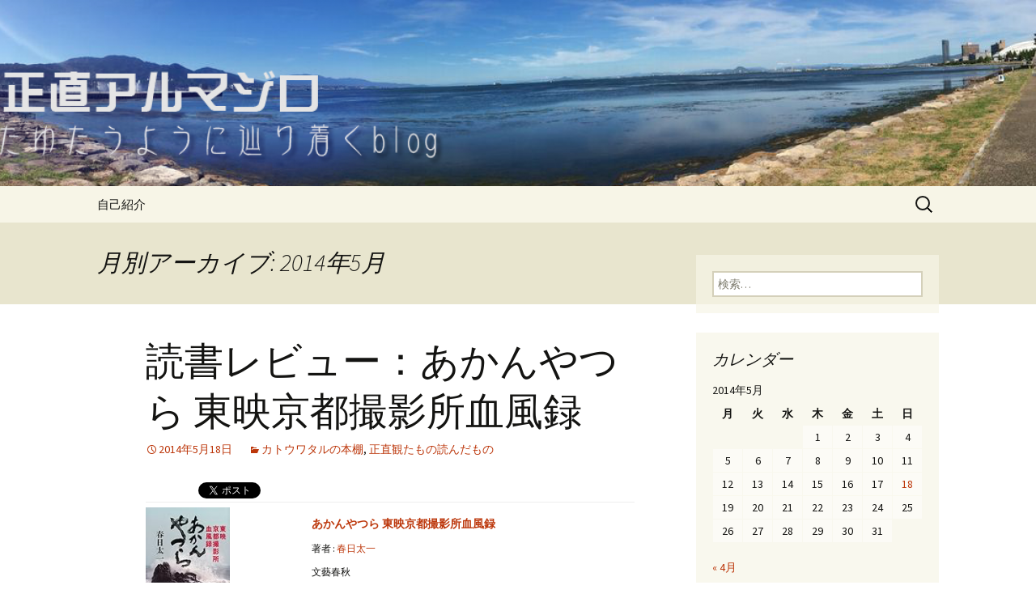

--- FILE ---
content_type: text/html; charset=UTF-8
request_url: https://syoujiki.com/archives/date/2014/05
body_size: 16113
content:
<!DOCTYPE html>
<!--[if IE 7]>
<html class="ie ie7" dir="ltr" lang="ja" prefix="og: https://ogp.me/ns#">
<![endif]-->
<!--[if IE 8]>
<html class="ie ie8" dir="ltr" lang="ja" prefix="og: https://ogp.me/ns#">
<![endif]-->
<!--[if !(IE 7) & !(IE 8)]><!-->
<html dir="ltr" lang="ja" prefix="og: https://ogp.me/ns#">
<!--<![endif]-->
<head>
	<meta charset="UTF-8">
	<meta name="viewport" content="width=device-width">
	
	<link rel="profile" href="http://gmpg.org/xfn/11">
	<link rel="pingback" href="https://syoujiki.com/wordpress/xmlrpc.php">
	<!--[if lt IE 9]>
	<script src="https://syoujiki.com/wordpress/wp-content/themes/twentythirteen/js/html5.js"></script>
	<![endif]-->
		<style>img:is([sizes="auto" i], [sizes^="auto," i]) { contain-intrinsic-size: 3000px 1500px }</style>
	
		<!-- All in One SEO 4.8.3.2 - aioseo.com -->
		<title>5月, 2014 - 正直アルマジロ</title>
	<meta name="robots" content="max-image-preview:large" />
	<link rel="canonical" href="https://syoujiki.com/archives/date/2014/05" />
	<meta name="generator" content="All in One SEO (AIOSEO) 4.8.3.2" />
		<script type="application/ld+json" class="aioseo-schema">
			{"@context":"https:\/\/schema.org","@graph":[{"@type":"BreadcrumbList","@id":"https:\/\/syoujiki.com\/archives\/date\/2014\/05#breadcrumblist","itemListElement":[{"@type":"ListItem","@id":"https:\/\/syoujiki.com#listItem","position":1,"name":"Home","item":"https:\/\/syoujiki.com","nextItem":{"@type":"ListItem","@id":"https:\/\/syoujiki.com\/archives\/date\/2014#listItem","name":2014}},{"@type":"ListItem","@id":"https:\/\/syoujiki.com\/archives\/date\/2014#listItem","position":2,"name":2014,"item":"https:\/\/syoujiki.com\/archives\/date\/2014","nextItem":{"@type":"ListItem","@id":"https:\/\/syoujiki.com\/archives\/date\/2014\/05#listItem","name":"05"},"previousItem":{"@type":"ListItem","@id":"https:\/\/syoujiki.com#listItem","name":"Home"}},{"@type":"ListItem","@id":"https:\/\/syoujiki.com\/archives\/date\/2014\/05#listItem","position":3,"name":"05","previousItem":{"@type":"ListItem","@id":"https:\/\/syoujiki.com\/archives\/date\/2014#listItem","name":2014}}]},{"@type":"CollectionPage","@id":"https:\/\/syoujiki.com\/archives\/date\/2014\/05#collectionpage","url":"https:\/\/syoujiki.com\/archives\/date\/2014\/05","name":"5\u6708, 2014 - \u6b63\u76f4\u30a2\u30eb\u30de\u30b8\u30ed","inLanguage":"ja","isPartOf":{"@id":"https:\/\/syoujiki.com\/#website"},"breadcrumb":{"@id":"https:\/\/syoujiki.com\/archives\/date\/2014\/05#breadcrumblist"}},{"@type":"Organization","@id":"https:\/\/syoujiki.com\/#organization","name":"\u6b63\u76f4\u30a2\u30eb\u30de\u30b8\u30ed","description":"\u305f\u3086\u305f\u3046\u3088\u3046\u306b\u8fbf\u308a\u7740\u304f\u30d6\u30ed\u30b0","url":"https:\/\/syoujiki.com\/"},{"@type":"WebSite","@id":"https:\/\/syoujiki.com\/#website","url":"https:\/\/syoujiki.com\/","name":"\u6b63\u76f4\u30a2\u30eb\u30de\u30b8\u30ed","description":"\u305f\u3086\u305f\u3046\u3088\u3046\u306b\u8fbf\u308a\u7740\u304f\u30d6\u30ed\u30b0","inLanguage":"ja","publisher":{"@id":"https:\/\/syoujiki.com\/#organization"}}]}
		</script>
		<!-- All in One SEO -->

<link rel='dns-prefetch' href='//fonts.googleapis.com' />
<link href='https://fonts.gstatic.com' crossorigin rel='preconnect' />
<link rel="alternate" type="application/rss+xml" title="正直アルマジロ &raquo; フィード" href="https://syoujiki.com/feed" />
<link rel="alternate" type="application/rss+xml" title="正直アルマジロ &raquo; コメントフィード" href="https://syoujiki.com/comments/feed" />
<script type="text/javascript">
/* <![CDATA[ */
window._wpemojiSettings = {"baseUrl":"https:\/\/s.w.org\/images\/core\/emoji\/16.0.1\/72x72\/","ext":".png","svgUrl":"https:\/\/s.w.org\/images\/core\/emoji\/16.0.1\/svg\/","svgExt":".svg","source":{"concatemoji":"https:\/\/syoujiki.com\/wordpress\/wp-includes\/js\/wp-emoji-release.min.js?ver=6.8.3"}};
/*! This file is auto-generated */
!function(s,n){var o,i,e;function c(e){try{var t={supportTests:e,timestamp:(new Date).valueOf()};sessionStorage.setItem(o,JSON.stringify(t))}catch(e){}}function p(e,t,n){e.clearRect(0,0,e.canvas.width,e.canvas.height),e.fillText(t,0,0);var t=new Uint32Array(e.getImageData(0,0,e.canvas.width,e.canvas.height).data),a=(e.clearRect(0,0,e.canvas.width,e.canvas.height),e.fillText(n,0,0),new Uint32Array(e.getImageData(0,0,e.canvas.width,e.canvas.height).data));return t.every(function(e,t){return e===a[t]})}function u(e,t){e.clearRect(0,0,e.canvas.width,e.canvas.height),e.fillText(t,0,0);for(var n=e.getImageData(16,16,1,1),a=0;a<n.data.length;a++)if(0!==n.data[a])return!1;return!0}function f(e,t,n,a){switch(t){case"flag":return n(e,"\ud83c\udff3\ufe0f\u200d\u26a7\ufe0f","\ud83c\udff3\ufe0f\u200b\u26a7\ufe0f")?!1:!n(e,"\ud83c\udde8\ud83c\uddf6","\ud83c\udde8\u200b\ud83c\uddf6")&&!n(e,"\ud83c\udff4\udb40\udc67\udb40\udc62\udb40\udc65\udb40\udc6e\udb40\udc67\udb40\udc7f","\ud83c\udff4\u200b\udb40\udc67\u200b\udb40\udc62\u200b\udb40\udc65\u200b\udb40\udc6e\u200b\udb40\udc67\u200b\udb40\udc7f");case"emoji":return!a(e,"\ud83e\udedf")}return!1}function g(e,t,n,a){var r="undefined"!=typeof WorkerGlobalScope&&self instanceof WorkerGlobalScope?new OffscreenCanvas(300,150):s.createElement("canvas"),o=r.getContext("2d",{willReadFrequently:!0}),i=(o.textBaseline="top",o.font="600 32px Arial",{});return e.forEach(function(e){i[e]=t(o,e,n,a)}),i}function t(e){var t=s.createElement("script");t.src=e,t.defer=!0,s.head.appendChild(t)}"undefined"!=typeof Promise&&(o="wpEmojiSettingsSupports",i=["flag","emoji"],n.supports={everything:!0,everythingExceptFlag:!0},e=new Promise(function(e){s.addEventListener("DOMContentLoaded",e,{once:!0})}),new Promise(function(t){var n=function(){try{var e=JSON.parse(sessionStorage.getItem(o));if("object"==typeof e&&"number"==typeof e.timestamp&&(new Date).valueOf()<e.timestamp+604800&&"object"==typeof e.supportTests)return e.supportTests}catch(e){}return null}();if(!n){if("undefined"!=typeof Worker&&"undefined"!=typeof OffscreenCanvas&&"undefined"!=typeof URL&&URL.createObjectURL&&"undefined"!=typeof Blob)try{var e="postMessage("+g.toString()+"("+[JSON.stringify(i),f.toString(),p.toString(),u.toString()].join(",")+"));",a=new Blob([e],{type:"text/javascript"}),r=new Worker(URL.createObjectURL(a),{name:"wpTestEmojiSupports"});return void(r.onmessage=function(e){c(n=e.data),r.terminate(),t(n)})}catch(e){}c(n=g(i,f,p,u))}t(n)}).then(function(e){for(var t in e)n.supports[t]=e[t],n.supports.everything=n.supports.everything&&n.supports[t],"flag"!==t&&(n.supports.everythingExceptFlag=n.supports.everythingExceptFlag&&n.supports[t]);n.supports.everythingExceptFlag=n.supports.everythingExceptFlag&&!n.supports.flag,n.DOMReady=!1,n.readyCallback=function(){n.DOMReady=!0}}).then(function(){return e}).then(function(){var e;n.supports.everything||(n.readyCallback(),(e=n.source||{}).concatemoji?t(e.concatemoji):e.wpemoji&&e.twemoji&&(t(e.twemoji),t(e.wpemoji)))}))}((window,document),window._wpemojiSettings);
/* ]]> */
</script>
<link rel='stylesheet' id='colorbox-theme11-css' href='https://syoujiki.com/wordpress/wp-content/plugins/jquery-colorbox/themes/theme11/colorbox.css?ver=4.6.2' type='text/css' media='screen' />
<link rel='stylesheet' id='shadowbox-css-css' href='http://syoujiki.com/wordpress/wp-content/uploads/shadowbox-js/src/shadowbox.css?ver=3.0.3' type='text/css' media='screen' />
<link rel='stylesheet' id='shadowbox-extras-css' href='https://syoujiki.com/wordpress/wp-content/plugins/shadowbox-js/css/extras.css?ver=3.0.3.10' type='text/css' media='screen' />
<style id='wp-emoji-styles-inline-css' type='text/css'>

	img.wp-smiley, img.emoji {
		display: inline !important;
		border: none !important;
		box-shadow: none !important;
		height: 1em !important;
		width: 1em !important;
		margin: 0 0.07em !important;
		vertical-align: -0.1em !important;
		background: none !important;
		padding: 0 !important;
	}
</style>
<link rel='stylesheet' id='wp-block-library-css' href='https://syoujiki.com/wordpress/wp-includes/css/dist/block-library/style.min.css?ver=6.8.3' type='text/css' media='all' />
<style id='wp-block-library-theme-inline-css' type='text/css'>
.wp-block-audio :where(figcaption){color:#555;font-size:13px;text-align:center}.is-dark-theme .wp-block-audio :where(figcaption){color:#ffffffa6}.wp-block-audio{margin:0 0 1em}.wp-block-code{border:1px solid #ccc;border-radius:4px;font-family:Menlo,Consolas,monaco,monospace;padding:.8em 1em}.wp-block-embed :where(figcaption){color:#555;font-size:13px;text-align:center}.is-dark-theme .wp-block-embed :where(figcaption){color:#ffffffa6}.wp-block-embed{margin:0 0 1em}.blocks-gallery-caption{color:#555;font-size:13px;text-align:center}.is-dark-theme .blocks-gallery-caption{color:#ffffffa6}:root :where(.wp-block-image figcaption){color:#555;font-size:13px;text-align:center}.is-dark-theme :root :where(.wp-block-image figcaption){color:#ffffffa6}.wp-block-image{margin:0 0 1em}.wp-block-pullquote{border-bottom:4px solid;border-top:4px solid;color:currentColor;margin-bottom:1.75em}.wp-block-pullquote cite,.wp-block-pullquote footer,.wp-block-pullquote__citation{color:currentColor;font-size:.8125em;font-style:normal;text-transform:uppercase}.wp-block-quote{border-left:.25em solid;margin:0 0 1.75em;padding-left:1em}.wp-block-quote cite,.wp-block-quote footer{color:currentColor;font-size:.8125em;font-style:normal;position:relative}.wp-block-quote:where(.has-text-align-right){border-left:none;border-right:.25em solid;padding-left:0;padding-right:1em}.wp-block-quote:where(.has-text-align-center){border:none;padding-left:0}.wp-block-quote.is-large,.wp-block-quote.is-style-large,.wp-block-quote:where(.is-style-plain){border:none}.wp-block-search .wp-block-search__label{font-weight:700}.wp-block-search__button{border:1px solid #ccc;padding:.375em .625em}:where(.wp-block-group.has-background){padding:1.25em 2.375em}.wp-block-separator.has-css-opacity{opacity:.4}.wp-block-separator{border:none;border-bottom:2px solid;margin-left:auto;margin-right:auto}.wp-block-separator.has-alpha-channel-opacity{opacity:1}.wp-block-separator:not(.is-style-wide):not(.is-style-dots){width:100px}.wp-block-separator.has-background:not(.is-style-dots){border-bottom:none;height:1px}.wp-block-separator.has-background:not(.is-style-wide):not(.is-style-dots){height:2px}.wp-block-table{margin:0 0 1em}.wp-block-table td,.wp-block-table th{word-break:normal}.wp-block-table :where(figcaption){color:#555;font-size:13px;text-align:center}.is-dark-theme .wp-block-table :where(figcaption){color:#ffffffa6}.wp-block-video :where(figcaption){color:#555;font-size:13px;text-align:center}.is-dark-theme .wp-block-video :where(figcaption){color:#ffffffa6}.wp-block-video{margin:0 0 1em}:root :where(.wp-block-template-part.has-background){margin-bottom:0;margin-top:0;padding:1.25em 2.375em}
</style>
<style id='classic-theme-styles-inline-css' type='text/css'>
/*! This file is auto-generated */
.wp-block-button__link{color:#fff;background-color:#32373c;border-radius:9999px;box-shadow:none;text-decoration:none;padding:calc(.667em + 2px) calc(1.333em + 2px);font-size:1.125em}.wp-block-file__button{background:#32373c;color:#fff;text-decoration:none}
</style>
<style id='global-styles-inline-css' type='text/css'>
:root{--wp--preset--aspect-ratio--square: 1;--wp--preset--aspect-ratio--4-3: 4/3;--wp--preset--aspect-ratio--3-4: 3/4;--wp--preset--aspect-ratio--3-2: 3/2;--wp--preset--aspect-ratio--2-3: 2/3;--wp--preset--aspect-ratio--16-9: 16/9;--wp--preset--aspect-ratio--9-16: 9/16;--wp--preset--color--black: #000000;--wp--preset--color--cyan-bluish-gray: #abb8c3;--wp--preset--color--white: #fff;--wp--preset--color--pale-pink: #f78da7;--wp--preset--color--vivid-red: #cf2e2e;--wp--preset--color--luminous-vivid-orange: #ff6900;--wp--preset--color--luminous-vivid-amber: #fcb900;--wp--preset--color--light-green-cyan: #7bdcb5;--wp--preset--color--vivid-green-cyan: #00d084;--wp--preset--color--pale-cyan-blue: #8ed1fc;--wp--preset--color--vivid-cyan-blue: #0693e3;--wp--preset--color--vivid-purple: #9b51e0;--wp--preset--color--dark-gray: #141412;--wp--preset--color--red: #bc360a;--wp--preset--color--medium-orange: #db572f;--wp--preset--color--light-orange: #ea9629;--wp--preset--color--yellow: #fbca3c;--wp--preset--color--dark-brown: #220e10;--wp--preset--color--medium-brown: #722d19;--wp--preset--color--light-brown: #eadaa6;--wp--preset--color--beige: #e8e5ce;--wp--preset--color--off-white: #f7f5e7;--wp--preset--gradient--vivid-cyan-blue-to-vivid-purple: linear-gradient(135deg,rgba(6,147,227,1) 0%,rgb(155,81,224) 100%);--wp--preset--gradient--light-green-cyan-to-vivid-green-cyan: linear-gradient(135deg,rgb(122,220,180) 0%,rgb(0,208,130) 100%);--wp--preset--gradient--luminous-vivid-amber-to-luminous-vivid-orange: linear-gradient(135deg,rgba(252,185,0,1) 0%,rgba(255,105,0,1) 100%);--wp--preset--gradient--luminous-vivid-orange-to-vivid-red: linear-gradient(135deg,rgba(255,105,0,1) 0%,rgb(207,46,46) 100%);--wp--preset--gradient--very-light-gray-to-cyan-bluish-gray: linear-gradient(135deg,rgb(238,238,238) 0%,rgb(169,184,195) 100%);--wp--preset--gradient--cool-to-warm-spectrum: linear-gradient(135deg,rgb(74,234,220) 0%,rgb(151,120,209) 20%,rgb(207,42,186) 40%,rgb(238,44,130) 60%,rgb(251,105,98) 80%,rgb(254,248,76) 100%);--wp--preset--gradient--blush-light-purple: linear-gradient(135deg,rgb(255,206,236) 0%,rgb(152,150,240) 100%);--wp--preset--gradient--blush-bordeaux: linear-gradient(135deg,rgb(254,205,165) 0%,rgb(254,45,45) 50%,rgb(107,0,62) 100%);--wp--preset--gradient--luminous-dusk: linear-gradient(135deg,rgb(255,203,112) 0%,rgb(199,81,192) 50%,rgb(65,88,208) 100%);--wp--preset--gradient--pale-ocean: linear-gradient(135deg,rgb(255,245,203) 0%,rgb(182,227,212) 50%,rgb(51,167,181) 100%);--wp--preset--gradient--electric-grass: linear-gradient(135deg,rgb(202,248,128) 0%,rgb(113,206,126) 100%);--wp--preset--gradient--midnight: linear-gradient(135deg,rgb(2,3,129) 0%,rgb(40,116,252) 100%);--wp--preset--font-size--small: 13px;--wp--preset--font-size--medium: 20px;--wp--preset--font-size--large: 36px;--wp--preset--font-size--x-large: 42px;--wp--preset--spacing--20: 0.44rem;--wp--preset--spacing--30: 0.67rem;--wp--preset--spacing--40: 1rem;--wp--preset--spacing--50: 1.5rem;--wp--preset--spacing--60: 2.25rem;--wp--preset--spacing--70: 3.38rem;--wp--preset--spacing--80: 5.06rem;--wp--preset--shadow--natural: 6px 6px 9px rgba(0, 0, 0, 0.2);--wp--preset--shadow--deep: 12px 12px 50px rgba(0, 0, 0, 0.4);--wp--preset--shadow--sharp: 6px 6px 0px rgba(0, 0, 0, 0.2);--wp--preset--shadow--outlined: 6px 6px 0px -3px rgba(255, 255, 255, 1), 6px 6px rgba(0, 0, 0, 1);--wp--preset--shadow--crisp: 6px 6px 0px rgba(0, 0, 0, 1);}:where(.is-layout-flex){gap: 0.5em;}:where(.is-layout-grid){gap: 0.5em;}body .is-layout-flex{display: flex;}.is-layout-flex{flex-wrap: wrap;align-items: center;}.is-layout-flex > :is(*, div){margin: 0;}body .is-layout-grid{display: grid;}.is-layout-grid > :is(*, div){margin: 0;}:where(.wp-block-columns.is-layout-flex){gap: 2em;}:where(.wp-block-columns.is-layout-grid){gap: 2em;}:where(.wp-block-post-template.is-layout-flex){gap: 1.25em;}:where(.wp-block-post-template.is-layout-grid){gap: 1.25em;}.has-black-color{color: var(--wp--preset--color--black) !important;}.has-cyan-bluish-gray-color{color: var(--wp--preset--color--cyan-bluish-gray) !important;}.has-white-color{color: var(--wp--preset--color--white) !important;}.has-pale-pink-color{color: var(--wp--preset--color--pale-pink) !important;}.has-vivid-red-color{color: var(--wp--preset--color--vivid-red) !important;}.has-luminous-vivid-orange-color{color: var(--wp--preset--color--luminous-vivid-orange) !important;}.has-luminous-vivid-amber-color{color: var(--wp--preset--color--luminous-vivid-amber) !important;}.has-light-green-cyan-color{color: var(--wp--preset--color--light-green-cyan) !important;}.has-vivid-green-cyan-color{color: var(--wp--preset--color--vivid-green-cyan) !important;}.has-pale-cyan-blue-color{color: var(--wp--preset--color--pale-cyan-blue) !important;}.has-vivid-cyan-blue-color{color: var(--wp--preset--color--vivid-cyan-blue) !important;}.has-vivid-purple-color{color: var(--wp--preset--color--vivid-purple) !important;}.has-black-background-color{background-color: var(--wp--preset--color--black) !important;}.has-cyan-bluish-gray-background-color{background-color: var(--wp--preset--color--cyan-bluish-gray) !important;}.has-white-background-color{background-color: var(--wp--preset--color--white) !important;}.has-pale-pink-background-color{background-color: var(--wp--preset--color--pale-pink) !important;}.has-vivid-red-background-color{background-color: var(--wp--preset--color--vivid-red) !important;}.has-luminous-vivid-orange-background-color{background-color: var(--wp--preset--color--luminous-vivid-orange) !important;}.has-luminous-vivid-amber-background-color{background-color: var(--wp--preset--color--luminous-vivid-amber) !important;}.has-light-green-cyan-background-color{background-color: var(--wp--preset--color--light-green-cyan) !important;}.has-vivid-green-cyan-background-color{background-color: var(--wp--preset--color--vivid-green-cyan) !important;}.has-pale-cyan-blue-background-color{background-color: var(--wp--preset--color--pale-cyan-blue) !important;}.has-vivid-cyan-blue-background-color{background-color: var(--wp--preset--color--vivid-cyan-blue) !important;}.has-vivid-purple-background-color{background-color: var(--wp--preset--color--vivid-purple) !important;}.has-black-border-color{border-color: var(--wp--preset--color--black) !important;}.has-cyan-bluish-gray-border-color{border-color: var(--wp--preset--color--cyan-bluish-gray) !important;}.has-white-border-color{border-color: var(--wp--preset--color--white) !important;}.has-pale-pink-border-color{border-color: var(--wp--preset--color--pale-pink) !important;}.has-vivid-red-border-color{border-color: var(--wp--preset--color--vivid-red) !important;}.has-luminous-vivid-orange-border-color{border-color: var(--wp--preset--color--luminous-vivid-orange) !important;}.has-luminous-vivid-amber-border-color{border-color: var(--wp--preset--color--luminous-vivid-amber) !important;}.has-light-green-cyan-border-color{border-color: var(--wp--preset--color--light-green-cyan) !important;}.has-vivid-green-cyan-border-color{border-color: var(--wp--preset--color--vivid-green-cyan) !important;}.has-pale-cyan-blue-border-color{border-color: var(--wp--preset--color--pale-cyan-blue) !important;}.has-vivid-cyan-blue-border-color{border-color: var(--wp--preset--color--vivid-cyan-blue) !important;}.has-vivid-purple-border-color{border-color: var(--wp--preset--color--vivid-purple) !important;}.has-vivid-cyan-blue-to-vivid-purple-gradient-background{background: var(--wp--preset--gradient--vivid-cyan-blue-to-vivid-purple) !important;}.has-light-green-cyan-to-vivid-green-cyan-gradient-background{background: var(--wp--preset--gradient--light-green-cyan-to-vivid-green-cyan) !important;}.has-luminous-vivid-amber-to-luminous-vivid-orange-gradient-background{background: var(--wp--preset--gradient--luminous-vivid-amber-to-luminous-vivid-orange) !important;}.has-luminous-vivid-orange-to-vivid-red-gradient-background{background: var(--wp--preset--gradient--luminous-vivid-orange-to-vivid-red) !important;}.has-very-light-gray-to-cyan-bluish-gray-gradient-background{background: var(--wp--preset--gradient--very-light-gray-to-cyan-bluish-gray) !important;}.has-cool-to-warm-spectrum-gradient-background{background: var(--wp--preset--gradient--cool-to-warm-spectrum) !important;}.has-blush-light-purple-gradient-background{background: var(--wp--preset--gradient--blush-light-purple) !important;}.has-blush-bordeaux-gradient-background{background: var(--wp--preset--gradient--blush-bordeaux) !important;}.has-luminous-dusk-gradient-background{background: var(--wp--preset--gradient--luminous-dusk) !important;}.has-pale-ocean-gradient-background{background: var(--wp--preset--gradient--pale-ocean) !important;}.has-electric-grass-gradient-background{background: var(--wp--preset--gradient--electric-grass) !important;}.has-midnight-gradient-background{background: var(--wp--preset--gradient--midnight) !important;}.has-small-font-size{font-size: var(--wp--preset--font-size--small) !important;}.has-medium-font-size{font-size: var(--wp--preset--font-size--medium) !important;}.has-large-font-size{font-size: var(--wp--preset--font-size--large) !important;}.has-x-large-font-size{font-size: var(--wp--preset--font-size--x-large) !important;}
:where(.wp-block-post-template.is-layout-flex){gap: 1.25em;}:where(.wp-block-post-template.is-layout-grid){gap: 1.25em;}
:where(.wp-block-columns.is-layout-flex){gap: 2em;}:where(.wp-block-columns.is-layout-grid){gap: 2em;}
:root :where(.wp-block-pullquote){font-size: 1.5em;line-height: 1.6;}
</style>
<link rel='stylesheet' id='jquery-smooth-scroll-css' href='https://syoujiki.com/wordpress/wp-content/plugins/jquery-smooth-scroll/css/style.css?ver=6.8.3' type='text/css' media='all' />
<link rel='stylesheet' id='jfb-css' href='https://syoujiki.com/wordpress/wp-content/plugins/wp-fb-autoconnect/style.css?ver=4.6.3' type='text/css' media='all' />
<link rel='stylesheet' id='twentythirteen-fonts-css' href='https://fonts.googleapis.com/css?family=Source+Sans+Pro%3A300%2C400%2C700%2C300italic%2C400italic%2C700italic%7CBitter%3A400%2C700&#038;subset=latin%2Clatin-ext' type='text/css' media='all' />
<link rel='stylesheet' id='genericons-css' href='https://syoujiki.com/wordpress/wp-content/themes/twentythirteen/genericons/genericons.css?ver=3.0.3' type='text/css' media='all' />
<link rel='stylesheet' id='twentythirteen-style-css' href='https://syoujiki.com/wordpress/wp-content/themes/twentythirteen/style.css?ver=2013-07-18' type='text/css' media='all' />
<link rel='stylesheet' id='twentythirteen-block-style-css' href='https://syoujiki.com/wordpress/wp-content/themes/twentythirteen/css/blocks.css?ver=2018-12-30' type='text/css' media='all' />
<!--[if lt IE 9]>
<link rel='stylesheet' id='twentythirteen-ie-css' href='https://syoujiki.com/wordpress/wp-content/themes/twentythirteen/css/ie.css?ver=2013-07-18' type='text/css' media='all' />
<![endif]-->
<style id='akismet-widget-style-inline-css' type='text/css'>

			.a-stats {
				--akismet-color-mid-green: #357b49;
				--akismet-color-white: #fff;
				--akismet-color-light-grey: #f6f7f7;

				max-width: 350px;
				width: auto;
			}

			.a-stats * {
				all: unset;
				box-sizing: border-box;
			}

			.a-stats strong {
				font-weight: 600;
			}

			.a-stats a.a-stats__link,
			.a-stats a.a-stats__link:visited,
			.a-stats a.a-stats__link:active {
				background: var(--akismet-color-mid-green);
				border: none;
				box-shadow: none;
				border-radius: 8px;
				color: var(--akismet-color-white);
				cursor: pointer;
				display: block;
				font-family: -apple-system, BlinkMacSystemFont, 'Segoe UI', 'Roboto', 'Oxygen-Sans', 'Ubuntu', 'Cantarell', 'Helvetica Neue', sans-serif;
				font-weight: 500;
				padding: 12px;
				text-align: center;
				text-decoration: none;
				transition: all 0.2s ease;
			}

			/* Extra specificity to deal with TwentyTwentyOne focus style */
			.widget .a-stats a.a-stats__link:focus {
				background: var(--akismet-color-mid-green);
				color: var(--akismet-color-white);
				text-decoration: none;
			}

			.a-stats a.a-stats__link:hover {
				filter: brightness(110%);
				box-shadow: 0 4px 12px rgba(0, 0, 0, 0.06), 0 0 2px rgba(0, 0, 0, 0.16);
			}

			.a-stats .count {
				color: var(--akismet-color-white);
				display: block;
				font-size: 1.5em;
				line-height: 1.4;
				padding: 0 13px;
				white-space: nowrap;
			}
		
</style>
<script type="text/javascript" src="https://syoujiki.com/wordpress/wp-includes/js/jquery/jquery.min.js?ver=3.7.1" id="jquery-core-js"></script>
<script type="text/javascript" src="https://syoujiki.com/wordpress/wp-includes/js/jquery/jquery-migrate.min.js?ver=3.4.1" id="jquery-migrate-js"></script>
<link rel="https://api.w.org/" href="https://syoujiki.com/wp-json/" /><link rel="EditURI" type="application/rsd+xml" title="RSD" href="https://syoujiki.com/wordpress/xmlrpc.php?rsd" />
<meta name="generator" content="WordPress 6.8.3" />
<style type="text/css">.recentcomments a{display:inline !important;padding:0 !important;margin:0 !important;}</style>
<!-- BEGIN: WP Social Bookmarking Light HEAD --><script>
    (function (d, s, id) {
        var js, fjs = d.getElementsByTagName(s)[0];
        if (d.getElementById(id)) return;
        js = d.createElement(s);
        js.id = id;
        js.src = "//connect.facebook.net/ja_JP/sdk.js#xfbml=1&version=v2.7";
        fjs.parentNode.insertBefore(js, fjs);
    }(document, 'script', 'facebook-jssdk'));
</script>
<style type="text/css">.wp_social_bookmarking_light{
    border: 0 !important;
    padding: 0 !important;
    margin: 0 !important;
}
.wp_social_bookmarking_light div{
    float: left !important;
    border: 0 !important;
    padding: 0 !important;
    margin: 0 5px 0px 0 !important;
    height: 23px !important;
    text-indent: 0 !important;
}
.wp_social_bookmarking_light img{
    border: 0 !important;
    padding: 0;
    margin: 0;
    vertical-align: top !important;
}
.wp_social_bookmarking_light_clear{
    clear: both !important;
}
.wsbl_twitter{
    width: 100px;
}
</style>
<!-- END: WP Social Bookmarking Light HEAD -->
	<style type="text/css" id="twentythirteen-header-css">
		.site-header {
		background: url(https://syoujiki.com/wordpress/wp-content/uploads/2015/09/cropped-2015-07-26-15.553.png) no-repeat scroll top;
		background-size: 1600px auto;
	}
	@media (max-width: 767px) {
		.site-header {
			background-size: 768px auto;
		}
	}
	@media (max-width: 359px) {
		.site-header {
			background-size: 360px auto;
		}
	}
			.site-title,
	.site-description {
		position: absolute;
		clip: rect(1px 1px 1px 1px); /* IE7 */
		clip: rect(1px, 1px, 1px, 1px);
	}
			</style>
	</head>

<body class="archive date wp-embed-responsive wp-theme-twentythirteen single-author sidebar">
		<div id="page" class="hfeed site">
		<header id="masthead" class="site-header" role="banner">
			<a class="home-link" href="https://syoujiki.com/" title="正直アルマジロ" rel="home">
				<h1 class="site-title">正直アルマジロ</h1>
				<h2 class="site-description">たゆたうように辿り着くブログ</h2>
			</a>

			<div id="navbar" class="navbar">
				<nav id="site-navigation" class="navigation main-navigation" role="navigation">
					<button class="menu-toggle">メニュー</button>
					<a class="screen-reader-text skip-link" href="#content" title="コンテンツへスキップ">コンテンツへスキップ</a>
					<div id="primary-menu" class="nav-menu"><ul>
<li class="page_item page-item-25886"><a href="https://syoujiki.com/%e8%87%aa%e5%b7%b1%e7%b4%b9%e4%bb%8b">自己紹介</a></li>
</ul></div>
					<form role="search" method="get" class="search-form" action="https://syoujiki.com/">
				<label>
					<span class="screen-reader-text">検索:</span>
					<input type="search" class="search-field" placeholder="検索&hellip;" value="" name="s" />
				</label>
				<input type="submit" class="search-submit" value="検索" />
			</form>				</nav><!-- #site-navigation -->
			</div><!-- #navbar -->
		</header><!-- #masthead -->

		<div id="main" class="site-main">
	<div id="primary" class="content-area">
		<div id="content" class="site-content" role="main">

					<header class="archive-header">
				<h1 class="archive-title">
				月別アーカイブ: 2014年5月				</h1>
			</header><!-- .archive-header -->

										
<article id="post-26021" class="post-26021 post type-post status-publish format-standard hentry category-blog03 category-blog10">
	<header class="entry-header">
		
				<h1 class="entry-title">
			<a href="https://syoujiki.com/archives/26021" rel="bookmark">読書レビュー：あかんやつら 東映京都撮影所血風録</a>
		</h1>
		
		<div class="entry-meta">
			<span class="date"><a href="https://syoujiki.com/archives/26021" title="読書レビュー：あかんやつら 東映京都撮影所血風録 へのパーマリンク" rel="bookmark"><time class="entry-date" datetime="2014-05-18T19:05:08+09:00">2014年5月18日</time></a></span><span class="categories-links"><a href="https://syoujiki.com/archives/category/blog03" rel="category tag">カトウワタルの本棚</a>, <a href="https://syoujiki.com/archives/category/blog10" rel="category tag">正直観たもの読んだもの</a></span><span class="author vcard"><a class="url fn n" href="https://syoujiki.com/archives/author/syoujiki" title="syoujiki の投稿をすべて表示" rel="author">syoujiki</a></span>					</div><!-- .entry-meta -->
	</header><!-- .entry-header -->

		<div class="entry-content">
		<div class='wp_social_bookmarking_light'>        <div class="wsbl_hatena_button"><a href="//b.hatena.ne.jp/entry/https://syoujiki.com/archives/26021" class="hatena-bookmark-button" data-hatena-bookmark-title="読書レビュー：あかんやつら 東映京都撮影所血風録" data-hatena-bookmark-layout="standard" title="このエントリーをはてなブックマークに追加"> <img class="colorbox-26021"  decoding="async" src="//b.hatena.ne.jp/images/entry-button/button-only@2x.png" alt="このエントリーをはてなブックマークに追加" width="20" height="20" style="border: none;" /></a><script type="text/javascript" src="//b.hatena.ne.jp/js/bookmark_button.js" charset="utf-8" async="async"></script></div>        <div class="wsbl_facebook_like"><div id="fb-root"></div><fb:like href="https://syoujiki.com/archives/26021" layout="button_count" action="like" width="100" share="false" show_faces="false" ></fb:like></div>        <div class="wsbl_twitter"><a onclick="javascript:pageTracker._trackPageview('/outgoing/twitter.com/share');"  href="https://twitter.com/share" class="twitter-share-button" data-url="https://syoujiki.com/archives/26021" data-text="読書レビュー：あかんやつら 東映京都撮影所血風録" data-via="g_kato" data-lang="ja">Tweet</a></div></div>
<br class='wp_social_bookmarking_light_clear' />
<div class="booklog_html">
<table>
<tr>
<td class="booklog_html_image"><a onclick="javascript:pageTracker._trackPageview('/outgoing/www.amazon.co.jp/%E3%81%82%E3%81%8B%E3%82%93%E3%82%84%E3%81%A4%E3%82%89-%E6%9D%B1%E6%98%A0%E4%BA%AC%E9%83%BD%E6%92%AE%E5%BD%B1%E6%89%80%E8%A1%80%E9%A2%A8%E9%8C%B2-%E6%98%A5%E6%97%A5-%E5%A4%AA%E4%B8%80/dp/4163768106%3FSubscriptionId%3D0AVSM5SVKRWTFMG7ZR82%26tag%3Dfuyu1226-22%26linkCode%3Dxm2%26camp%3D2025%26creative%3D165953%26creativeASIN%3D4163768106');"  href="http://www.amazon.co.jp/%E3%81%82%E3%81%8B%E3%82%93%E3%82%84%E3%81%A4%E3%82%89-%E6%9D%B1%E6%98%A0%E4%BA%AC%E9%83%BD%E6%92%AE%E5%BD%B1%E6%89%80%E8%A1%80%E9%A2%A8%E9%8C%B2-%E6%98%A5%E6%97%A5-%E5%A4%AA%E4%B8%80/dp/4163768106%3FSubscriptionId%3D0AVSM5SVKRWTFMG7ZR82%26tag%3Dfuyu1226-22%26linkCode%3Dxm2%26camp%3D2025%26creative%3D165953%26creativeASIN%3D4163768106" target="_blank"><img class="colorbox-26021"  decoding="async" src="http://ecx.images-amazon.com/images/I/51crS9VPQrL._SL160_.jpg" width="104" height="150" style="border:0;border-radius:0;" /></a></td>
<td class="booklog_html_info" style="padding-left:20px;">
<div class="booklog_html_title" style="margin-bottom:10px;font-size:14px;font-weight:bold;"><a onclick="javascript:pageTracker._trackPageview('/outgoing/www.amazon.co.jp/%E3%81%82%E3%81%8B%E3%82%93%E3%82%84%E3%81%A4%E3%82%89-%E6%9D%B1%E6%98%A0%E4%BA%AC%E9%83%BD%E6%92%AE%E5%BD%B1%E6%89%80%E8%A1%80%E9%A2%A8%E9%8C%B2-%E6%98%A5%E6%97%A5-%E5%A4%AA%E4%B8%80/dp/4163768106%3FSubscriptionId%3D0AVSM5SVKRWTFMG7ZR82%26tag%3Dfuyu1226-22%26linkCode%3Dxm2%26camp%3D2025%26creative%3D165953%26creativeASIN%3D4163768106');"  href="http://www.amazon.co.jp/%E3%81%82%E3%81%8B%E3%82%93%E3%82%84%E3%81%A4%E3%82%89-%E6%9D%B1%E6%98%A0%E4%BA%AC%E9%83%BD%E6%92%AE%E5%BD%B1%E6%89%80%E8%A1%80%E9%A2%A8%E9%8C%B2-%E6%98%A5%E6%97%A5-%E5%A4%AA%E4%B8%80/dp/4163768106%3FSubscriptionId%3D0AVSM5SVKRWTFMG7ZR82%26tag%3Dfuyu1226-22%26linkCode%3Dxm2%26camp%3D2025%26creative%3D165953%26creativeASIN%3D4163768106" target="_blank">あかんやつら 東映京都撮影所血風録</a></div>
<div style="margin-bottom:10px;">
<div class="booklog_html_author" style="margin-bottom:15px;font-size:12px;;line-height:1.2em">著者 : <a onclick="javascript:pageTracker._trackPageview('/outgoing/booklog.jp/author/%E6%98%A5%E6%97%A5%E5%A4%AA%E4%B8%80');"  href="http://booklog.jp/author/%E6%98%A5%E6%97%A5%E5%A4%AA%E4%B8%80" target="_blank">春日太一</a></div>
<div class="booklog_html_manufacturer" style="margin-bottom:5px;font-size:12px;;line-height:1.2em">文藝春秋</div>
<div class="booklog_html_release" style="font-size:12px;;line-height:1.2em">発売日 : 2013-11-14</div>
</div>
<div class="booklog_html_link_amazon"><a onclick="javascript:pageTracker._trackPageview('/outgoing/booklog.jp/item/1/4163768106');"  href="http://booklog.jp/item/1/4163768106" style="font-size:12px;" target="_blank">ブクログでレビューを見る»</a></div>
</td>
</tr>
</table>
</div>
<div style="margin-top:20px;padding:10px;background-color:#f4f4f4;">力作です。10年以上の取材に基づき、日本映画愛・時代劇愛・東映愛にあふれています。<br />清濁併せのむというか、ほとんど濁ってる感の東映映画ですが、松竹はじめ、他社もえげつない歴史があったようですね。<br />「東映京都撮影所血風録」という副題はえらい大げさだなあと思っていたのですが、読みすすめると決して大げさではないと思えてきます。</p>
<p>大川博、岡田茂と言った東映の歴史を作っていった人たちは、とかくダーティなイメージを持ちがちだったのですが、特に岡田茂にという人については、新たな認識を持つことができました。</p>
<p>スター達の伝説については、これまでにあちこちでエピソードが語られてきているのですが、わりと初見のものもあり新鮮でした。<br />そして、スターの影に隠れることの多かった裏方たちの、それに優るとも劣らない武勇伝の数々も飽きさせません。</p>
<p>牧野省三から始まる東映という会社の流れが、今ひとつ分からなかったのですが、本書では非常にわかりやすく赤裸々に描かれます。</p>
<p>素晴らしい創造も多々ある中、昨今の中韓をパクリだなんだと言ってる人たちにも認識してほしい、どこも一緒だよというようなパクリ体質。バイタリティの発露と一言で片付けられない赤面事。薄々気付いてはいましたが、ここまでだったとは。<br />「宇宙からのメッセージ」とか、今見てもかなり恥ずかしい映画です。</p>
<p>私は昔一度だけエキストラとして東映京都撮影所に行ったことがあります。<br />俳優会館で衣装をもらって、ロケバスで京都の山の中に連れて行かれました。<br />その件の詳細は割愛しますが、その当時は当然時代劇も任侠路線・実録路線も過去の栄光であり、テレビ時代劇がそこそこ作られていた時代です。</p>
<p>しかし、あの独特の雰囲気は忘れられず、はまってしまったら抜け出せない麻薬のような空気を感じたことは覚えています。</p>
<p>東映と言えば、あの泥臭さしかイメージできない世代としては、昨今の良く言えば洗練された、悪く言えばボツ個性的な「相棒」シリーズとかは違和感しか感じません。とても「温泉みみず芸者」を作っていた同じ会社とは・・・。</p>
<p>映画好きはぜひ一読を。電子書籍化と望みます。</p></div>
	</div><!-- .entry-content -->
	
	<footer class="entry-meta">
					<div class="comments-link">
				<a href="https://syoujiki.com/archives/26021#respond"><span class="leave-reply">コメントする</span></a>			</div><!-- .comments-link -->
		
			</footer><!-- .entry-meta -->
</article><!-- #post -->
			
			
		
		</div><!-- #content -->
	</div><!-- #primary -->

	<div id="tertiary" class="sidebar-container" role="complementary">
		<div class="sidebar-inner">
			<div class="widget-area">
				<aside id="search-2" class="widget widget_search"><form role="search" method="get" class="search-form" action="https://syoujiki.com/">
				<label>
					<span class="screen-reader-text">検索:</span>
					<input type="search" class="search-field" placeholder="検索&hellip;" value="" name="s" />
				</label>
				<input type="submit" class="search-submit" value="検索" />
			</form></aside><aside id="calendar-2" class="widget widget_calendar"><h3 class="widget-title">カレンダー</h3><div id="calendar_wrap" class="calendar_wrap"><table id="wp-calendar" class="wp-calendar-table">
	<caption>2014年5月</caption>
	<thead>
	<tr>
		<th scope="col" aria-label="月曜日">月</th>
		<th scope="col" aria-label="火曜日">火</th>
		<th scope="col" aria-label="水曜日">水</th>
		<th scope="col" aria-label="木曜日">木</th>
		<th scope="col" aria-label="金曜日">金</th>
		<th scope="col" aria-label="土曜日">土</th>
		<th scope="col" aria-label="日曜日">日</th>
	</tr>
	</thead>
	<tbody>
	<tr>
		<td colspan="3" class="pad">&nbsp;</td><td>1</td><td>2</td><td>3</td><td>4</td>
	</tr>
	<tr>
		<td>5</td><td>6</td><td>7</td><td>8</td><td>9</td><td>10</td><td>11</td>
	</tr>
	<tr>
		<td>12</td><td>13</td><td>14</td><td>15</td><td>16</td><td>17</td><td><a href="https://syoujiki.com/archives/date/2014/05/18" aria-label="2014年5月18日 に投稿を公開">18</a></td>
	</tr>
	<tr>
		<td>19</td><td>20</td><td>21</td><td>22</td><td>23</td><td>24</td><td>25</td>
	</tr>
	<tr>
		<td>26</td><td>27</td><td>28</td><td>29</td><td>30</td><td>31</td>
		<td class="pad" colspan="1">&nbsp;</td>
	</tr>
	</tbody>
	</table><nav aria-label="前と次の月" class="wp-calendar-nav">
		<span class="wp-calendar-nav-prev"><a href="https://syoujiki.com/archives/date/2014/04">&laquo; 4月</a></span>
		<span class="pad">&nbsp;</span>
		<span class="wp-calendar-nav-next"><a href="https://syoujiki.com/archives/date/2014/06">6月 &raquo;</a></span>
	</nav></div></aside><aside id="text-2" class="widget widget_text"><h3 class="widget-title">Twitter</h3>			<div class="textwidget"><a class="twitter-timeline" href="https://twitter.com/g_kato" data-widget-id="447174380125028352">@g_kato からのツイート</a>
<script>!function(d,s,id){var js,fjs=d.getElementsByTagName(s)[0],p=/^http:/.test(d.location)?'http':'https';if(!d.getElementById(id)){js=d.createElement(s);js.id=id;js.src=p+"://platform.twitter.com/widgets.js";fjs.parentNode.insertBefore(js,fjs);}}(document,"script","twitter-wjs");</script>
</div>
		</aside>
		<aside id="recent-posts-2" class="widget widget_recent_entries">
		<h3 class="widget-title">最近の投稿</h3>
		<ul>
											<li>
					<a href="https://syoujiki.com/archives/27700">映画レビュー：「GODZILLA　VS　KONG」</a>
									</li>
											<li>
					<a href="https://syoujiki.com/archives/27695">読書レビュー：「私が日本に住み続ける15の理由」</a>
									</li>
											<li>
					<a href="https://syoujiki.com/archives/27690">読書レビュー：「藻屑蟹」暫く追いかけられそうな作家が現れた。</a>
									</li>
											<li>
					<a href="https://syoujiki.com/archives/27687">読書レビュー：「僕は、死なない」</a>
									</li>
											<li>
					<a href="https://syoujiki.com/archives/27683">映画レビュー：「パラサイト　半地下の家族」</a>
									</li>
					</ul>

		</aside><aside id="categories-2" class="widget widget_categories"><h3 class="widget-title">カテゴリー</h3>
			<ul>
					<li class="cat-item cat-item-43"><a href="https://syoujiki.com/archives/category/100%e5%9d%87%e5%bd%93%e3%81%9f%e3%82%8a%e6%83%85%e5%a0%b1">100均当たり情報</a> (18)
</li>
	<li class="cat-item cat-item-106"><a href="https://syoujiki.com/archives/category/pc%e3%83%bbit">PC・IT</a> (4)
</li>
	<li class="cat-item cat-item-8"><a href="https://syoujiki.com/archives/category/blog03">カトウワタルの本棚</a> (153)
</li>
	<li class="cat-item cat-item-3"><a href="https://syoujiki.com/archives/category/business-blog">ビジネス</a> (18)
</li>
	<li class="cat-item cat-item-10"><a href="https://syoujiki.com/archives/category/blog11">マラソン</a> (36)
</li>
	<li class="cat-item cat-item-9"><a href="https://syoujiki.com/archives/category/blog06">ラーメン日記</a> (97)
</li>
	<li class="cat-item cat-item-7"><a href="https://syoujiki.com/archives/category/%e5%91%91%e3%81%bf%e3%83%ad%e3%82%b0-blog">呑みログ</a> (30)
</li>
	<li class="cat-item cat-item-1"><a href="https://syoujiki.com/archives/category/%e6%9c%aa%e5%88%86%e9%a1%9e">未分類</a> (3)
</li>
	<li class="cat-item cat-item-2"><a href="https://syoujiki.com/archives/category/blog">正直ブログ</a> (702)
</li>
	<li class="cat-item cat-item-49"><a href="https://syoujiki.com/archives/category/%e6%ad%a3%e7%9b%b4%e3%83%ac%e3%82%b3%e3%83%a1%e3%83%b3%e3%83%89">正直レコメンド</a> (13)
</li>
	<li class="cat-item cat-item-4"><a href="https://syoujiki.com/archives/category/blog09">正直日記　終日無為</a> (220)
</li>
	<li class="cat-item cat-item-6"><a href="https://syoujiki.com/archives/category/blog10">正直観たもの読んだもの</a> (263)
</li>
	<li class="cat-item cat-item-47"><a href="https://syoujiki.com/archives/category/%e7%b5%b5%e9%a6%ac-blog">絵馬</a> (5)
</li>
	<li class="cat-item cat-item-105"><a href="https://syoujiki.com/archives/category/%e9%97%98%e7%97%85">闘病</a> (23)
</li>
	<li class="cat-item cat-item-59"><a href="https://syoujiki.com/archives/category/%e9%a2%a8%e5%91%82">風呂</a> (6)
</li>
			</ul>

			</aside><aside id="recent-comments-2" class="widget widget_recent_comments"><h3 class="widget-title">最近のコメント</h3><ul id="recentcomments"><li class="recentcomments"><a href="https://syoujiki.com/%e8%87%aa%e5%b7%b1%e7%b4%b9%e4%bb%8b#comment-4615">自己紹介</a> に <span class="comment-author-link">syoujiki</span> より</li><li class="recentcomments"><a href="https://syoujiki.com/%e8%87%aa%e5%b7%b1%e7%b4%b9%e4%bb%8b#comment-4111">自己紹介</a> に <span class="comment-author-link">上野裕治</span> より</li><li class="recentcomments"><a href="https://syoujiki.com/archives/25729#comment-2483">映画レビュー：息もできない</a> に <span class="comment-author-link"><a href="http://syoujiki.com/archives/27582" class="url" rel="ugc">映画レビュー　「岬の兄妹」　目をそらすな。これも紛れもなく現在の日本。 | 正直アルマジロ</a></span> より</li><li class="recentcomments"><a href="https://syoujiki.com/archives/27566#comment-2464">映画レビュー　：「ヴィクトリア女王　最期の秘密」　女王、名演だと思います。</a> に <span class="comment-author-link"><a href="http://syoujiki.com/archives/27574" class="url" rel="ugc">映画レビュー：「金子文子と朴烈」　自国に自信があるならば観るべき。 | 正直アルマジロ</a></span> より</li><li class="recentcomments"><a href="https://syoujiki.com/archives/27496#comment-2433">映画レビュー：「ガンジスに還る」</a> に <span class="comment-author-link"><a href="http://syoujiki.com/archives/27561" class="url" rel="ugc">映画レビュー：「バジュランギおじさんと、小さな迷子」　ひたすらかわいい！ | 正直アルマジロ</a></span> より</li></ul></aside><aside id="archives-3" class="widget widget_archive"><h3 class="widget-title">アーカイブ</h3>
			<ul>
					<li><a href='https://syoujiki.com/archives/date/2021/07'>2021年7月</a>&nbsp;(1)</li>
	<li><a href='https://syoujiki.com/archives/date/2020/03'>2020年3月</a>&nbsp;(4)</li>
	<li><a href='https://syoujiki.com/archives/date/2020/02'>2020年2月</a>&nbsp;(2)</li>
	<li><a href='https://syoujiki.com/archives/date/2020/01'>2020年1月</a>&nbsp;(1)</li>
	<li><a href='https://syoujiki.com/archives/date/2019/12'>2019年12月</a>&nbsp;(1)</li>
	<li><a href='https://syoujiki.com/archives/date/2019/06'>2019年6月</a>&nbsp;(1)</li>
	<li><a href='https://syoujiki.com/archives/date/2019/05'>2019年5月</a>&nbsp;(1)</li>
	<li><a href='https://syoujiki.com/archives/date/2019/04'>2019年4月</a>&nbsp;(1)</li>
	<li><a href='https://syoujiki.com/archives/date/2019/03'>2019年3月</a>&nbsp;(9)</li>
	<li><a href='https://syoujiki.com/archives/date/2019/02'>2019年2月</a>&nbsp;(4)</li>
	<li><a href='https://syoujiki.com/archives/date/2019/01'>2019年1月</a>&nbsp;(4)</li>
	<li><a href='https://syoujiki.com/archives/date/2018/12'>2018年12月</a>&nbsp;(6)</li>
	<li><a href='https://syoujiki.com/archives/date/2018/11'>2018年11月</a>&nbsp;(4)</li>
	<li><a href='https://syoujiki.com/archives/date/2018/08'>2018年8月</a>&nbsp;(1)</li>
	<li><a href='https://syoujiki.com/archives/date/2018/06'>2018年6月</a>&nbsp;(2)</li>
	<li><a href='https://syoujiki.com/archives/date/2018/05'>2018年5月</a>&nbsp;(5)</li>
	<li><a href='https://syoujiki.com/archives/date/2018/04'>2018年4月</a>&nbsp;(4)</li>
	<li><a href='https://syoujiki.com/archives/date/2018/03'>2018年3月</a>&nbsp;(5)</li>
	<li><a href='https://syoujiki.com/archives/date/2018/02'>2018年2月</a>&nbsp;(5)</li>
	<li><a href='https://syoujiki.com/archives/date/2017/12'>2017年12月</a>&nbsp;(4)</li>
	<li><a href='https://syoujiki.com/archives/date/2017/11'>2017年11月</a>&nbsp;(4)</li>
	<li><a href='https://syoujiki.com/archives/date/2017/10'>2017年10月</a>&nbsp;(2)</li>
	<li><a href='https://syoujiki.com/archives/date/2017/03'>2017年3月</a>&nbsp;(5)</li>
	<li><a href='https://syoujiki.com/archives/date/2017/02'>2017年2月</a>&nbsp;(4)</li>
	<li><a href='https://syoujiki.com/archives/date/2017/01'>2017年1月</a>&nbsp;(2)</li>
	<li><a href='https://syoujiki.com/archives/date/2016/12'>2016年12月</a>&nbsp;(1)</li>
	<li><a href='https://syoujiki.com/archives/date/2016/11'>2016年11月</a>&nbsp;(3)</li>
	<li><a href='https://syoujiki.com/archives/date/2016/09'>2016年9月</a>&nbsp;(4)</li>
	<li><a href='https://syoujiki.com/archives/date/2016/08'>2016年8月</a>&nbsp;(3)</li>
	<li><a href='https://syoujiki.com/archives/date/2016/07'>2016年7月</a>&nbsp;(3)</li>
	<li><a href='https://syoujiki.com/archives/date/2016/06'>2016年6月</a>&nbsp;(2)</li>
	<li><a href='https://syoujiki.com/archives/date/2016/05'>2016年5月</a>&nbsp;(11)</li>
	<li><a href='https://syoujiki.com/archives/date/2016/04'>2016年4月</a>&nbsp;(7)</li>
	<li><a href='https://syoujiki.com/archives/date/2015/11'>2015年11月</a>&nbsp;(1)</li>
	<li><a href='https://syoujiki.com/archives/date/2015/10'>2015年10月</a>&nbsp;(7)</li>
	<li><a href='https://syoujiki.com/archives/date/2015/08'>2015年8月</a>&nbsp;(4)</li>
	<li><a href='https://syoujiki.com/archives/date/2015/07'>2015年7月</a>&nbsp;(1)</li>
	<li><a href='https://syoujiki.com/archives/date/2015/01'>2015年1月</a>&nbsp;(1)</li>
	<li><a href='https://syoujiki.com/archives/date/2014/12'>2014年12月</a>&nbsp;(1)</li>
	<li><a href='https://syoujiki.com/archives/date/2014/11'>2014年11月</a>&nbsp;(3)</li>
	<li><a href='https://syoujiki.com/archives/date/2014/10'>2014年10月</a>&nbsp;(4)</li>
	<li><a href='https://syoujiki.com/archives/date/2014/09'>2014年9月</a>&nbsp;(2)</li>
	<li><a href='https://syoujiki.com/archives/date/2014/08'>2014年8月</a>&nbsp;(2)</li>
	<li><a href='https://syoujiki.com/archives/date/2014/06'>2014年6月</a>&nbsp;(3)</li>
	<li><a href='https://syoujiki.com/archives/date/2014/05' aria-current="page">2014年5月</a>&nbsp;(1)</li>
	<li><a href='https://syoujiki.com/archives/date/2014/04'>2014年4月</a>&nbsp;(3)</li>
	<li><a href='https://syoujiki.com/archives/date/2014/03'>2014年3月</a>&nbsp;(7)</li>
	<li><a href='https://syoujiki.com/archives/date/2014/02'>2014年2月</a>&nbsp;(2)</li>
	<li><a href='https://syoujiki.com/archives/date/2013/12'>2013年12月</a>&nbsp;(5)</li>
	<li><a href='https://syoujiki.com/archives/date/2013/11'>2013年11月</a>&nbsp;(7)</li>
	<li><a href='https://syoujiki.com/archives/date/2013/10'>2013年10月</a>&nbsp;(5)</li>
	<li><a href='https://syoujiki.com/archives/date/2013/09'>2013年9月</a>&nbsp;(21)</li>
	<li><a href='https://syoujiki.com/archives/date/2013/08'>2013年8月</a>&nbsp;(12)</li>
	<li><a href='https://syoujiki.com/archives/date/2013/07'>2013年7月</a>&nbsp;(8)</li>
	<li><a href='https://syoujiki.com/archives/date/2013/06'>2013年6月</a>&nbsp;(9)</li>
	<li><a href='https://syoujiki.com/archives/date/2013/05'>2013年5月</a>&nbsp;(6)</li>
	<li><a href='https://syoujiki.com/archives/date/2013/04'>2013年4月</a>&nbsp;(15)</li>
	<li><a href='https://syoujiki.com/archives/date/2013/03'>2013年3月</a>&nbsp;(18)</li>
	<li><a href='https://syoujiki.com/archives/date/2013/02'>2013年2月</a>&nbsp;(3)</li>
	<li><a href='https://syoujiki.com/archives/date/2013/01'>2013年1月</a>&nbsp;(5)</li>
	<li><a href='https://syoujiki.com/archives/date/2012/12'>2012年12月</a>&nbsp;(9)</li>
	<li><a href='https://syoujiki.com/archives/date/2012/11'>2012年11月</a>&nbsp;(2)</li>
	<li><a href='https://syoujiki.com/archives/date/2012/10'>2012年10月</a>&nbsp;(2)</li>
	<li><a href='https://syoujiki.com/archives/date/2012/09'>2012年9月</a>&nbsp;(6)</li>
	<li><a href='https://syoujiki.com/archives/date/2012/08'>2012年8月</a>&nbsp;(12)</li>
	<li><a href='https://syoujiki.com/archives/date/2012/07'>2012年7月</a>&nbsp;(6)</li>
	<li><a href='https://syoujiki.com/archives/date/2012/06'>2012年6月</a>&nbsp;(10)</li>
	<li><a href='https://syoujiki.com/archives/date/2012/05'>2012年5月</a>&nbsp;(18)</li>
	<li><a href='https://syoujiki.com/archives/date/2012/04'>2012年4月</a>&nbsp;(19)</li>
	<li><a href='https://syoujiki.com/archives/date/2012/03'>2012年3月</a>&nbsp;(20)</li>
	<li><a href='https://syoujiki.com/archives/date/2012/02'>2012年2月</a>&nbsp;(23)</li>
	<li><a href='https://syoujiki.com/archives/date/2012/01'>2012年1月</a>&nbsp;(21)</li>
	<li><a href='https://syoujiki.com/archives/date/2011/12'>2011年12月</a>&nbsp;(14)</li>
	<li><a href='https://syoujiki.com/archives/date/2011/11'>2011年11月</a>&nbsp;(16)</li>
	<li><a href='https://syoujiki.com/archives/date/2011/10'>2011年10月</a>&nbsp;(12)</li>
	<li><a href='https://syoujiki.com/archives/date/2011/09'>2011年9月</a>&nbsp;(13)</li>
	<li><a href='https://syoujiki.com/archives/date/2011/08'>2011年8月</a>&nbsp;(17)</li>
	<li><a href='https://syoujiki.com/archives/date/2011/07'>2011年7月</a>&nbsp;(19)</li>
	<li><a href='https://syoujiki.com/archives/date/2011/06'>2011年6月</a>&nbsp;(18)</li>
	<li><a href='https://syoujiki.com/archives/date/2011/05'>2011年5月</a>&nbsp;(20)</li>
	<li><a href='https://syoujiki.com/archives/date/2011/04'>2011年4月</a>&nbsp;(16)</li>
	<li><a href='https://syoujiki.com/archives/date/2011/03'>2011年3月</a>&nbsp;(19)</li>
	<li><a href='https://syoujiki.com/archives/date/2011/02'>2011年2月</a>&nbsp;(28)</li>
	<li><a href='https://syoujiki.com/archives/date/2011/01'>2011年1月</a>&nbsp;(18)</li>
	<li><a href='https://syoujiki.com/archives/date/2010/12'>2010年12月</a>&nbsp;(10)</li>
	<li><a href='https://syoujiki.com/archives/date/2010/11'>2010年11月</a>&nbsp;(10)</li>
	<li><a href='https://syoujiki.com/archives/date/2010/10'>2010年10月</a>&nbsp;(8)</li>
	<li><a href='https://syoujiki.com/archives/date/2010/09'>2010年9月</a>&nbsp;(11)</li>
	<li><a href='https://syoujiki.com/archives/date/2010/08'>2010年8月</a>&nbsp;(10)</li>
	<li><a href='https://syoujiki.com/archives/date/2010/07'>2010年7月</a>&nbsp;(10)</li>
	<li><a href='https://syoujiki.com/archives/date/2010/06'>2010年6月</a>&nbsp;(4)</li>
	<li><a href='https://syoujiki.com/archives/date/2010/05'>2010年5月</a>&nbsp;(11)</li>
	<li><a href='https://syoujiki.com/archives/date/2010/01'>2010年1月</a>&nbsp;(3)</li>
	<li><a href='https://syoujiki.com/archives/date/2009/12'>2009年12月</a>&nbsp;(5)</li>
	<li><a href='https://syoujiki.com/archives/date/2009/11'>2009年11月</a>&nbsp;(2)</li>
	<li><a href='https://syoujiki.com/archives/date/2009/10'>2009年10月</a>&nbsp;(3)</li>
	<li><a href='https://syoujiki.com/archives/date/2009/09'>2009年9月</a>&nbsp;(2)</li>
	<li><a href='https://syoujiki.com/archives/date/2009/08'>2009年8月</a>&nbsp;(2)</li>
	<li><a href='https://syoujiki.com/archives/date/2009/07'>2009年7月</a>&nbsp;(2)</li>
	<li><a href='https://syoujiki.com/archives/date/2009/06'>2009年6月</a>&nbsp;(4)</li>
	<li><a href='https://syoujiki.com/archives/date/2009/05'>2009年5月</a>&nbsp;(10)</li>
	<li><a href='https://syoujiki.com/archives/date/2009/04'>2009年4月</a>&nbsp;(10)</li>
	<li><a href='https://syoujiki.com/archives/date/2009/03'>2009年3月</a>&nbsp;(15)</li>
	<li><a href='https://syoujiki.com/archives/date/2009/02'>2009年2月</a>&nbsp;(19)</li>
	<li><a href='https://syoujiki.com/archives/date/2009/01'>2009年1月</a>&nbsp;(12)</li>
	<li><a href='https://syoujiki.com/archives/date/2008/12'>2008年12月</a>&nbsp;(7)</li>
	<li><a href='https://syoujiki.com/archives/date/2008/11'>2008年11月</a>&nbsp;(11)</li>
	<li><a href='https://syoujiki.com/archives/date/2008/10'>2008年10月</a>&nbsp;(14)</li>
	<li><a href='https://syoujiki.com/archives/date/2008/09'>2008年9月</a>&nbsp;(14)</li>
	<li><a href='https://syoujiki.com/archives/date/2008/08'>2008年8月</a>&nbsp;(10)</li>
	<li><a href='https://syoujiki.com/archives/date/2008/07'>2008年7月</a>&nbsp;(17)</li>
	<li><a href='https://syoujiki.com/archives/date/2008/06'>2008年6月</a>&nbsp;(16)</li>
	<li><a href='https://syoujiki.com/archives/date/2008/05'>2008年5月</a>&nbsp;(17)</li>
	<li><a href='https://syoujiki.com/archives/date/2008/04'>2008年4月</a>&nbsp;(21)</li>
	<li><a href='https://syoujiki.com/archives/date/2008/03'>2008年3月</a>&nbsp;(39)</li>
	<li><a href='https://syoujiki.com/archives/date/2008/02'>2008年2月</a>&nbsp;(19)</li>
	<li><a href='https://syoujiki.com/archives/date/2008/01'>2008年1月</a>&nbsp;(8)</li>
	<li><a href='https://syoujiki.com/archives/date/2007/12'>2007年12月</a>&nbsp;(2)</li>
	<li><a href='https://syoujiki.com/archives/date/2007/11'>2007年11月</a>&nbsp;(3)</li>
	<li><a href='https://syoujiki.com/archives/date/2007/10'>2007年10月</a>&nbsp;(2)</li>
	<li><a href='https://syoujiki.com/archives/date/2007/09'>2007年9月</a>&nbsp;(4)</li>
	<li><a href='https://syoujiki.com/archives/date/2007/08'>2007年8月</a>&nbsp;(1)</li>
	<li><a href='https://syoujiki.com/archives/date/2007/07'>2007年7月</a>&nbsp;(4)</li>
	<li><a href='https://syoujiki.com/archives/date/2007/06'>2007年6月</a>&nbsp;(3)</li>
	<li><a href='https://syoujiki.com/archives/date/2007/05'>2007年5月</a>&nbsp;(7)</li>
	<li><a href='https://syoujiki.com/archives/date/2007/04'>2007年4月</a>&nbsp;(4)</li>
	<li><a href='https://syoujiki.com/archives/date/2007/03'>2007年3月</a>&nbsp;(5)</li>
	<li><a href='https://syoujiki.com/archives/date/2007/02'>2007年2月</a>&nbsp;(7)</li>
	<li><a href='https://syoujiki.com/archives/date/2007/01'>2007年1月</a>&nbsp;(10)</li>
	<li><a href='https://syoujiki.com/archives/date/2006/12'>2006年12月</a>&nbsp;(1)</li>
	<li><a href='https://syoujiki.com/archives/date/2006/11'>2006年11月</a>&nbsp;(7)</li>
	<li><a href='https://syoujiki.com/archives/date/2006/10'>2006年10月</a>&nbsp;(1)</li>
	<li><a href='https://syoujiki.com/archives/date/2006/09'>2006年9月</a>&nbsp;(5)</li>
	<li><a href='https://syoujiki.com/archives/date/2006/08'>2006年8月</a>&nbsp;(2)</li>
	<li><a href='https://syoujiki.com/archives/date/2006/07'>2006年7月</a>&nbsp;(2)</li>
	<li><a href='https://syoujiki.com/archives/date/2006/06'>2006年6月</a>&nbsp;(2)</li>
	<li><a href='https://syoujiki.com/archives/date/2006/05'>2006年5月</a>&nbsp;(3)</li>
	<li><a href='https://syoujiki.com/archives/date/2006/04'>2006年4月</a>&nbsp;(5)</li>
	<li><a href='https://syoujiki.com/archives/date/2006/03'>2006年3月</a>&nbsp;(5)</li>
	<li><a href='https://syoujiki.com/archives/date/2006/02'>2006年2月</a>&nbsp;(4)</li>
	<li><a href='https://syoujiki.com/archives/date/2006/01'>2006年1月</a>&nbsp;(5)</li>
	<li><a href='https://syoujiki.com/archives/date/2005/12'>2005年12月</a>&nbsp;(2)</li>
	<li><a href='https://syoujiki.com/archives/date/2005/11'>2005年11月</a>&nbsp;(5)</li>
	<li><a href='https://syoujiki.com/archives/date/2005/10'>2005年10月</a>&nbsp;(9)</li>
	<li><a href='https://syoujiki.com/archives/date/2005/09'>2005年9月</a>&nbsp;(6)</li>
	<li><a href='https://syoujiki.com/archives/date/2005/08'>2005年8月</a>&nbsp;(2)</li>
	<li><a href='https://syoujiki.com/archives/date/2005/05'>2005年5月</a>&nbsp;(2)</li>
			</ul>

			</aside>			</div><!-- .widget-area -->
		</div><!-- .sidebar-inner -->
	</div><!-- #tertiary -->

		</div><!-- #main -->
		<footer id="colophon" class="site-footer" role="contentinfo">
			
			<div class="site-info">
												<a href="https://ja.wordpress.org/" class="imprint">
					Proudly powered by WordPress				</a>
			</div><!-- .site-info -->
		</footer><!-- #colophon -->
	</div><!-- #page -->

	<script type="speculationrules">
{"prefetch":[{"source":"document","where":{"and":[{"href_matches":"\/*"},{"not":{"href_matches":["\/wordpress\/wp-*.php","\/wordpress\/wp-admin\/*","\/wordpress\/wp-content\/uploads\/*","\/wordpress\/wp-content\/*","\/wordpress\/wp-content\/plugins\/*","\/wordpress\/wp-content\/themes\/twentythirteen\/*","\/*\\?(.+)"]}},{"not":{"selector_matches":"a[rel~=\"nofollow\"]"}},{"not":{"selector_matches":".no-prefetch, .no-prefetch a"}}]},"eagerness":"conservative"}]}
</script>
			<a id="scroll-to-top" href="#" title="Scroll to Top">Top</a>
			
<!-- tracker added by Ultimate Google Analytics plugin v1.6.0: http://www.oratransplant.nl/uga -->
<script type="text/javascript">
var gaJsHost = (("https:" == document.location.protocol) ? "https://ssl." : "http://www.");
document.write(unescape("%3Cscript src='" + gaJsHost + "google-analytics.com/ga.js' type='text/javascript'%3E%3C/script%3E"));
</script>
<script type="text/javascript">
var pageTracker = _gat._getTracker("UA-1287743-2");
pageTracker._initData();
pageTracker._trackPageview();
</script>

<!-- BEGIN: WP Social Bookmarking Light FOOTER -->    <script>!function(d,s,id){var js,fjs=d.getElementsByTagName(s)[0],p=/^http:/.test(d.location)?'http':'https';if(!d.getElementById(id)){js=d.createElement(s);js.id=id;js.src=p+'://platform.twitter.com/widgets.js';fjs.parentNode.insertBefore(js,fjs);}}(document, 'script', 'twitter-wjs');</script><!-- END: WP Social Bookmarking Light FOOTER -->
<script type="text/javascript" id="colorbox-js-extra">
/* <![CDATA[ */
var jQueryColorboxSettingsArray = {"jQueryColorboxVersion":"4.6.2","colorboxInline":"false","colorboxIframe":"false","colorboxGroupId":"","colorboxTitle":"","colorboxWidth":"false","colorboxHeight":"false","colorboxMaxWidth":"false","colorboxMaxHeight":"false","colorboxSlideshow":"false","colorboxSlideshowAuto":"false","colorboxScalePhotos":"true","colorboxPreloading":"false","colorboxOverlayClose":"true","colorboxLoop":"true","colorboxEscKey":"true","colorboxArrowKey":"true","colorboxScrolling":"true","colorboxOpacity":"0.85","colorboxTransition":"elastic","colorboxSpeed":"350","colorboxSlideshowSpeed":"2500","colorboxClose":"close","colorboxNext":"next","colorboxPrevious":"previous","colorboxSlideshowStart":"start slideshow","colorboxSlideshowStop":"stop slideshow","colorboxCurrent":"{current} of {total} images","colorboxXhrError":"This content failed to load.","colorboxImgError":"This image failed to load.","colorboxImageMaxWidth":"90%","colorboxImageMaxHeight":"90%","colorboxImageHeight":"false","colorboxImageWidth":"false","colorboxLinkHeight":"false","colorboxLinkWidth":"false","colorboxInitialHeight":"100","colorboxInitialWidth":"300","autoColorboxJavaScript":"","autoHideFlash":"","autoColorbox":"true","autoColorboxGalleries":"","addZoomOverlay":"","useGoogleJQuery":"","colorboxAddClassToLinks":""};
/* ]]> */
</script>
<script type="text/javascript" src="https://syoujiki.com/wordpress/wp-content/plugins/jquery-colorbox/js/jquery.colorbox-min.js?ver=1.4.33" id="colorbox-js"></script>
<script type="text/javascript" src="https://syoujiki.com/wordpress/wp-content/plugins/jquery-colorbox/js/jquery-colorbox-wrapper-min.js?ver=4.6.2" id="colorbox-wrapper-js"></script>
<script type="text/javascript" src="https://syoujiki.com/wordpress/wp-admin/admin-ajax.php?action=shadowboxjs&amp;cache=37e54fe6952837755940c48ae8545ea7&amp;ver=3.0.3" id="shadowbox-js"></script>
<script type="text/javascript" src="https://syoujiki.com/wordpress/wp-content/plugins/jquery-smooth-scroll/js/script.min.js?ver=6.8.3" id="jquery-smooth-scroll-js"></script>
<script type="text/javascript" src="https://syoujiki.com/wordpress/wp-content/themes/twentythirteen/js/functions.js?ver=20160717" id="twentythirteen-script-js"></script>

<!-- Begin Shadowbox JS v3.0.3.10 -->
<!-- Selected Players: html, iframe, img, qt, swf, wmp -->
<script type="text/javascript">
/* <![CDATA[ */
	var shadowbox_conf = {
		autoDimensions: false,
		animateFade: true,
		animate: true,
		animSequence: "sync",
		autoplayMovies: true,
		continuous: false,
		counterLimit: 10,
		counterType: "default",
		displayCounter: true,
		displayNav: true,
		enableKeys: true,
		flashBgColor: "#000000",
		flashParams: {bgcolor:"#000000", allowFullScreen:true},
		flashVars: {},
		flashVersion: "9.0.0",
		handleOversize: "resize",
		handleUnsupported: "link",
		initialHeight: 160,
		initialWidth: 320,
		modal: false,
		overlayColor: "#000",
		showMovieControls: true,
		showOverlay: true,
		skipSetup: false,
		slideshowDelay: 0,
		useSizzle: false,
		viewportPadding: 20
	};
	Shadowbox.init(shadowbox_conf);
/* ]]> */
</script>
<!-- End Shadowbox JS -->

</body>
</html>